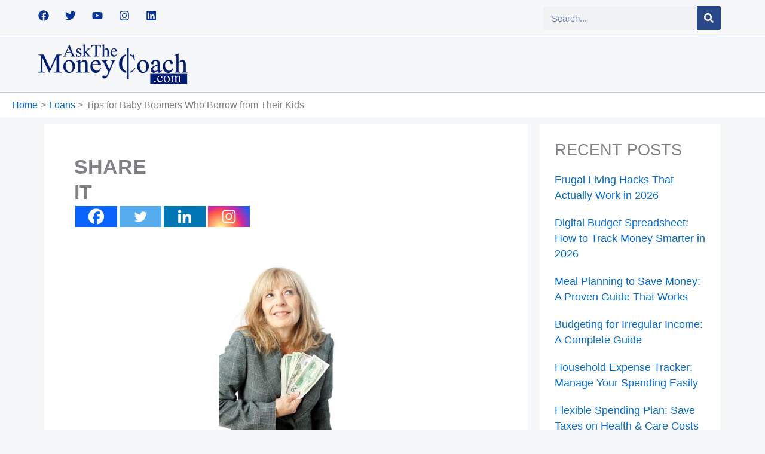

--- FILE ---
content_type: text/css; charset=UTF-8
request_url: https://askthemoneycoach.com/wp-content/uploads/elementor/css/post-28030.css?ver=1768999662
body_size: -34
content:
.elementor-kit-28030{--e-global-color-primary:#294889;--e-global-color-secondary:#54595F;--e-global-color-text:#303030;--e-global-color-accent:#E0162B;--e-global-color-53f2859:#FFFFFF;--e-global-typography-primary-font-family:"Roboto";--e-global-typography-primary-font-weight:600;--e-global-typography-secondary-font-family:"Roboto Slab";--e-global-typography-secondary-font-weight:400;--e-global-typography-text-font-family:"Roboto";--e-global-typography-text-font-weight:400;--e-global-typography-accent-font-family:"Roboto";--e-global-typography-accent-font-weight:500;background-color:#F6F7F8;}.elementor-kit-28030 button,.elementor-kit-28030 input[type="button"],.elementor-kit-28030 input[type="submit"],.elementor-kit-28030 .elementor-button{background-color:var( --e-global-color-accent );color:var( --e-global-color-53f2859 );}.elementor-kit-28030 button:hover,.elementor-kit-28030 button:focus,.elementor-kit-28030 input[type="button"]:hover,.elementor-kit-28030 input[type="button"]:focus,.elementor-kit-28030 input[type="submit"]:hover,.elementor-kit-28030 input[type="submit"]:focus,.elementor-kit-28030 .elementor-button:hover,.elementor-kit-28030 .elementor-button:focus{background-color:var( --e-global-color-primary );color:var( --e-global-color-53f2859 );}.elementor-kit-28030 e-page-transition{background-color:#FFBC7D;}.elementor-kit-28030 h1{font-family:"Rakkas", Sans-serif;font-weight:500;}.elementor-kit-28030 h2{font-family:"Rakkas", Sans-serif;font-weight:500;}.elementor-kit-28030 h3{font-family:"Rakkas", Sans-serif;font-size:24px;font-weight:400;line-height:1.6em;}.elementor-kit-28030 h4{font-family:"Rakkas", Sans-serif;}.elementor-kit-28030 h5{font-family:"Rakkas", Sans-serif;font-weight:400;}.elementor-kit-28030 h6{font-family:"Rakkas", Sans-serif;font-weight:400;}.elementor-kit-28030 img{border-style:none;}.elementor-section.elementor-section-boxed > .elementor-container{max-width:1140px;}.e-con{--container-max-width:1140px;}.elementor-widget:not(:last-child){margin-block-end:20px;}.elementor-element{--widgets-spacing:20px 20px;--widgets-spacing-row:20px;--widgets-spacing-column:20px;}{}h1.entry-title{display:var(--page-title-display);}@media(max-width:1024px){.elementor-section.elementor-section-boxed > .elementor-container{max-width:1024px;}.e-con{--container-max-width:1024px;}}@media(max-width:767px){.elementor-kit-28030 h3{font-size:22px;line-height:1.1em;}.elementor-section.elementor-section-boxed > .elementor-container{max-width:767px;}.e-con{--container-max-width:767px;}}

--- FILE ---
content_type: text/css; charset=UTF-8
request_url: https://askthemoneycoach.com/wp-content/uploads/elementor/css/post-36745.css?ver=1768999694
body_size: 1089
content:
.elementor-36745 .elementor-element.elementor-element-383b87f > .elementor-container > .elementor-column > .elementor-widget-wrap{align-content:center;align-items:center;}.elementor-36745 .elementor-element.elementor-element-383b87f:not(.elementor-motion-effects-element-type-background), .elementor-36745 .elementor-element.elementor-element-383b87f > .elementor-motion-effects-container > .elementor-motion-effects-layer{background-color:#F6F7F8;}.elementor-36745 .elementor-element.elementor-element-383b87f{border-style:solid;border-width:0px 0px 1px 0px;border-color:#06359636;transition:background 0.3s, border 0.3s, border-radius 0.3s, box-shadow 0.3s;padding:0% 5% 0% 5%;}.elementor-36745 .elementor-element.elementor-element-383b87f > .elementor-background-overlay{transition:background 0.3s, border-radius 0.3s, opacity 0.3s;}.elementor-bc-flex-widget .elementor-36745 .elementor-element.elementor-element-6f85550.elementor-column .elementor-widget-wrap{align-items:center;}.elementor-36745 .elementor-element.elementor-element-6f85550.elementor-column.elementor-element[data-element_type="column"] > .elementor-widget-wrap.elementor-element-populated{align-content:center;align-items:center;}.elementor-36745 .elementor-element.elementor-element-6f85550 > .elementor-element-populated{padding:0px 0px 0px 0px;}.elementor-36745 .elementor-element.elementor-element-16bf1cb{--grid-template-columns:repeat(0, auto);--icon-size:18px;--grid-column-gap:23px;--grid-row-gap:0px;}.elementor-36745 .elementor-element.elementor-element-16bf1cb .elementor-widget-container{text-align:left;}.elementor-36745 .elementor-element.elementor-element-16bf1cb .elementor-social-icon{background-color:#02010100;--icon-padding:0em;}.elementor-36745 .elementor-element.elementor-element-16bf1cb .elementor-social-icon i{color:#063596;}.elementor-36745 .elementor-element.elementor-element-16bf1cb .elementor-social-icon svg{fill:#063596;}.elementor-36745 .elementor-element.elementor-element-16bf1cb .elementor-social-icon:hover i{color:#4A79DD;}.elementor-36745 .elementor-element.elementor-element-16bf1cb .elementor-social-icon:hover svg{fill:#4A79DD;}.elementor-bc-flex-widget .elementor-36745 .elementor-element.elementor-element-98a6543.elementor-column .elementor-widget-wrap{align-items:center;}.elementor-36745 .elementor-element.elementor-element-98a6543.elementor-column.elementor-element[data-element_type="column"] > .elementor-widget-wrap.elementor-element-populated{align-content:center;align-items:center;}.elementor-36745 .elementor-element.elementor-element-98a6543 > .elementor-element-populated{padding:0px 0px 0px 0px;}.elementor-36745 .elementor-element.elementor-element-e91e4f2{margin-top:0%;margin-bottom:0%;}.elementor-36745 .elementor-element.elementor-element-07aaca6.elementor-column > .elementor-widget-wrap{justify-content:flex-end;}.elementor-36745 .elementor-element.elementor-element-07aaca6 > .elementor-element-populated{margin:0% 0% 0% 45%;--e-column-margin-right:0%;--e-column-margin-left:45%;}.elementor-36745 .elementor-element.elementor-element-5ad26cc{width:var( --container-widget-width, 100% );max-width:100%;--container-widget-width:100%;--container-widget-flex-grow:0;}.elementor-36745 .elementor-element.elementor-element-5ad26cc .elementor-search-form__container{min-height:40px;}.elementor-36745 .elementor-element.elementor-element-5ad26cc .elementor-search-form__submit{min-width:40px;background-color:#294889;}body:not(.rtl) .elementor-36745 .elementor-element.elementor-element-5ad26cc .elementor-search-form__icon{padding-left:calc(40px / 3);}body.rtl .elementor-36745 .elementor-element.elementor-element-5ad26cc .elementor-search-form__icon{padding-right:calc(40px / 3);}.elementor-36745 .elementor-element.elementor-element-5ad26cc .elementor-search-form__input, .elementor-36745 .elementor-element.elementor-element-5ad26cc.elementor-search-form--button-type-text .elementor-search-form__submit{padding-left:calc(40px / 3);padding-right:calc(40px / 3);}.elementor-36745 .elementor-element.elementor-element-5ad26cc .elementor-search-form__input,
					.elementor-36745 .elementor-element.elementor-element-5ad26cc .elementor-search-form__icon,
					.elementor-36745 .elementor-element.elementor-element-5ad26cc .elementor-lightbox .dialog-lightbox-close-button,
					.elementor-36745 .elementor-element.elementor-element-5ad26cc .elementor-lightbox .dialog-lightbox-close-button:hover,
					.elementor-36745 .elementor-element.elementor-element-5ad26cc.elementor-search-form--skin-full_screen input[type="search"].elementor-search-form__input{color:#294889;fill:#294889;}.elementor-36745 .elementor-element.elementor-element-5ad26cc:not(.elementor-search-form--skin-full_screen) .elementor-search-form__container{border-radius:3px;}.elementor-36745 .elementor-element.elementor-element-5ad26cc.elementor-search-form--skin-full_screen input[type="search"].elementor-search-form__input{border-radius:3px;}.elementor-36745 .elementor-element.elementor-element-5ad26cc .elementor-search-form__submit:hover{background-color:#1751C9;}.elementor-36745 .elementor-element.elementor-element-5ad26cc .elementor-search-form__submit:focus{background-color:#1751C9;}.elementor-36745 .elementor-element.elementor-element-47bc48c > .elementor-container > .elementor-column > .elementor-widget-wrap{align-content:center;align-items:center;}.elementor-36745 .elementor-element.elementor-element-47bc48c:not(.elementor-motion-effects-element-type-background), .elementor-36745 .elementor-element.elementor-element-47bc48c > .elementor-motion-effects-container > .elementor-motion-effects-layer{background-color:#F6F7F8;}.elementor-36745 .elementor-element.elementor-element-47bc48c{border-style:solid;border-width:0px 0px 1px 0px;border-color:#06359636;transition:background 0.3s, border 0.3s, border-radius 0.3s, box-shadow 0.3s;padding:1% 3% 1% 5%;}.elementor-36745 .elementor-element.elementor-element-47bc48c > .elementor-background-overlay{transition:background 0.3s, border-radius 0.3s, opacity 0.3s;}.elementor-bc-flex-widget .elementor-36745 .elementor-element.elementor-element-4e30cae.elementor-column .elementor-widget-wrap{align-items:center;}.elementor-36745 .elementor-element.elementor-element-4e30cae.elementor-column.elementor-element[data-element_type="column"] > .elementor-widget-wrap.elementor-element-populated{align-content:center;align-items:center;}.elementor-36745 .elementor-element.elementor-element-4e30cae > .elementor-element-populated{padding:0px 0px 0px 0px;}.elementor-36745 .elementor-element.elementor-element-6d14934{text-align:start;}.elementor-36745 .elementor-element.elementor-element-6d14934 img{filter:brightness( 87% ) contrast( 155% ) saturate( 100% ) blur( 0px ) hue-rotate( 0deg );}.elementor-bc-flex-widget .elementor-36745 .elementor-element.elementor-element-acb53e0.elementor-column .elementor-widget-wrap{align-items:center;}.elementor-36745 .elementor-element.elementor-element-acb53e0.elementor-column.elementor-element[data-element_type="column"] > .elementor-widget-wrap.elementor-element-populated{align-content:center;align-items:center;}.elementor-36745 .elementor-element.elementor-element-acb53e0 > .elementor-element-populated{margin:0% 0% 0% 0%;--e-column-margin-right:0%;--e-column-margin-left:0%;padding:0px 0px 0px 0px;}.elementor-36745 .elementor-element.elementor-element-44e5c64{width:var( --container-widget-width, 104.928% );max-width:104.928%;--container-widget-width:104.928%;--container-widget-flex-grow:0;}.elementor-36745 .elementor-element.elementor-element-44e5c64 .premium-main-nav-menu{justify-content:space-between;}.elementor-36745 .elementor-element.elementor-element-44e5c64 .premium-sub-menu .premium-sub-menu-link{justify-content:flex-start;}.elementor-36745 .elementor-element.elementor-element-44e5c64 .premium-hamburger-toggle{justify-content:center;}.elementor-36745 .elementor-element.elementor-element-44e5c64.premium-ham-dropdown .premium-mobile-menu-container, .elementor-36745 .elementor-element.elementor-element-44e5c64.premium-nav-dropdown .premium-mobile-menu-container{justify-content:right;}.elementor-36745 .elementor-element.elementor-element-44e5c64.premium-hamburger-menu .premium-main-mobile-menu > .premium-nav-menu-item > .premium-menu-link, .elementor-36745 .elementor-element.elementor-element-44e5c64.premium-nav-dropdown .premium-main-mobile-menu > .premium-nav-menu-item > .premium-menu-link, .elementor-36745 .elementor-element.elementor-element-44e5c64.premium-nav-slide .premium-main-mobile-menu > .premium-nav-menu-item > .premium-menu-link{justify-content:flex-start;}.elementor-36745 .elementor-element.elementor-element-44e5c64 .premium-nav-menu-container{padding:0% 0% 0% 5%;}.elementor-36745 .elementor-element.elementor-element-44e5c64 .premium-main-nav-menu > .premium-nav-menu-item > .premium-menu-link{font-family:"Rakkas", Sans-serif;font-size:20px;color:var( --e-global-color-primary );border-style:none;padding:0% 0% 0% 0%;}.elementor-36745 .elementor-element.elementor-element-44e5c64 .premium-main-nav-menu > .premium-nav-menu-item > .premium-menu-link .premium-dropdown-icon{margin:0px 0px 0px 0px;color:var( --e-global-color-primary );}.elementor-36745 .elementor-element.elementor-element-44e5c64 .premium-main-nav-menu > .premium-nav-menu-item{margin:0px 3px 0px 4px;}.elementor-36745 .elementor-element.elementor-element-44e5c64 .premium-main-nav-menu > .premium-nav-menu-item:hover > .premium-menu-link{color:var( --e-global-color-astglobalcolor0 );}.elementor-36745 .elementor-element.elementor-element-44e5c64 .premium-main-nav-menu > .premium-active-item > .premium-menu-link{color:var( --e-global-color-astglobalcolor0 );}.elementor-36745 .elementor-element.elementor-element-44e5c64 .premium-nav-menu-item > .premium-menu-link > .premium-item-icon{order:1;margin:0px 0px 0px 0px;padding:0px 0px 0px 0px;}.elementor-36745 .elementor-element.elementor-element-44e5c64 .premium-nav-menu-item > .premium-menu-link > i.premium-item-icon{font-size:21px;}.elementor-36745 .elementor-element.elementor-element-44e5c64 .premium-nav-menu-item > .premium-menu-link > .premium-item-icon.dashicons, .elementor-36745 .elementor-element.elementor-element-44e5c64 .premium-nav-menu-item > .premium-menu-link > img.premium-item-icon, .elementor-36745 .elementor-element.elementor-element-44e5c64 .premium-nav-menu-item > .premium-menu-link > .premium-item-icon svg, .elementor-36745 .elementor-element.elementor-element-44e5c64 .premium-nav-menu-item > .premium-menu-link > svg.premium-item-icon, .elementor-36745 .elementor-element.elementor-element-44e5c64 .premium-nav-menu-item > .premium-menu-link > .premium-item-icon.premium-lottie-animation{width:21px;height:21px;}.elementor-36745 .elementor-element.elementor-element-44e5c64 .premium-nav-menu-container .premium-mega-content-container, .elementor-36745 .elementor-element.elementor-element-44e5c64 .premium-mobile-menu-container .premium-mega-content-container{padding:13% 13% 13% 13%;}.elementor-36745 .elementor-element.elementor-element-44e5c64 .premium-main-nav-menu .premium-sub-menu .premium-sub-menu-link{font-family:"Rakkas", Sans-serif;font-size:16px;font-weight:500;color:var( --e-global-color-primary );}.elementor-36745 .elementor-element.elementor-element-44e5c64 .premium-main-nav-menu .premium-sub-menu-item:hover > .premium-sub-menu-link{color:var( --e-global-color-astglobalcolor0 );}.elementor-36745 .elementor-element.elementor-element-44e5c64 .premium-main-nav-menu .premium-sub-menu-item:hover > .premium-sub-menu-link .premium-dropdown-icon{color:#fff;}.elementor-36745 .elementor-element.elementor-element-44e5c64 .premium-main-nav-menu .premium-sub-menu .premium-active-item .premium-sub-menu-link{color:var( --e-global-color-astglobalcolor0 );}.elementor-36745 .elementor-element.elementor-element-44e5c64 .premium-sub-menu-item .premium-sub-menu-link .premium-sub-item-icon{order:1;}.elementor-bc-flex-widget .elementor-36745 .elementor-element.elementor-element-c36c4ef.elementor-column .elementor-widget-wrap{align-items:center;}.elementor-36745 .elementor-element.elementor-element-c36c4ef.elementor-column.elementor-element[data-element_type="column"] > .elementor-widget-wrap.elementor-element-populated{align-content:center;align-items:center;}.elementor-36745 .elementor-element.elementor-element-c36c4ef > .elementor-element-populated{padding:0px 0px 0px 0px;}.elementor-36745 .elementor-element.elementor-element-57e24c4 .elementor-icon-wrapper{text-align:end;}.elementor-36745 .elementor-element.elementor-element-57e24c4.elementor-view-stacked .elementor-icon{background-color:#284888;}.elementor-36745 .elementor-element.elementor-element-57e24c4.elementor-view-framed .elementor-icon, .elementor-36745 .elementor-element.elementor-element-57e24c4.elementor-view-default .elementor-icon{color:#284888;border-color:#284888;}.elementor-36745 .elementor-element.elementor-element-57e24c4.elementor-view-framed .elementor-icon, .elementor-36745 .elementor-element.elementor-element-57e24c4.elementor-view-default .elementor-icon svg{fill:#284888;}.elementor-36745 .elementor-element.elementor-element-57e24c4.elementor-view-stacked .elementor-icon:hover{background-color:#092152;}.elementor-36745 .elementor-element.elementor-element-57e24c4.elementor-view-framed .elementor-icon:hover, .elementor-36745 .elementor-element.elementor-element-57e24c4.elementor-view-default .elementor-icon:hover{color:#092152;border-color:#092152;}.elementor-36745 .elementor-element.elementor-element-57e24c4.elementor-view-framed .elementor-icon:hover, .elementor-36745 .elementor-element.elementor-element-57e24c4.elementor-view-default .elementor-icon:hover svg{fill:#092152;}.elementor-36745 .elementor-element.elementor-element-57e24c4 .elementor-icon{font-size:23px;}.elementor-36745 .elementor-element.elementor-element-57e24c4 .elementor-icon svg{height:23px;}.elementor-theme-builder-content-area{height:400px;}.elementor-location-header:before, .elementor-location-footer:before{content:"";display:table;clear:both;}@media(max-width:1024px){.elementor-36745 .elementor-element.elementor-element-16bf1cb{--icon-size:15px;--grid-column-gap:12px;}}@media(max-width:767px){.elementor-36745 .elementor-element.elementor-element-383b87f{padding:3% 3% 3% 3%;}.elementor-36745 .elementor-element.elementor-element-98a6543{width:40%;}.elementor-36745 .elementor-element.elementor-element-4e30cae{width:60%;}.elementor-36745 .elementor-element.elementor-element-6d14934{text-align:start;}.elementor-36745 .elementor-element.elementor-element-c36c4ef{width:40%;}.elementor-36745 .elementor-element.elementor-element-57e24c4 .elementor-icon{font-size:26px;}.elementor-36745 .elementor-element.elementor-element-57e24c4 .elementor-icon svg{height:26px;}}@media(min-width:768px){.elementor-36745 .elementor-element.elementor-element-4e30cae{width:21.262%;}.elementor-36745 .elementor-element.elementor-element-acb53e0{width:75.932%;}.elementor-36745 .elementor-element.elementor-element-c36c4ef{width:2.079%;}}@media(max-width:1024px) and (min-width:768px){.elementor-36745 .elementor-element.elementor-element-c36c4ef{width:77%;}}

--- FILE ---
content_type: text/css; charset=UTF-8
request_url: https://askthemoneycoach.com/wp-content/uploads/elementor/css/post-37110.css?ver=1768999680
body_size: 467
content:
.elementor-37110 .elementor-element.elementor-element-046e45b{padding:0% 5% 0% 5%;}.elementor-37110 .elementor-element.elementor-element-8c2c268:not(.elementor-motion-effects-element-type-background), .elementor-37110 .elementor-element.elementor-element-8c2c268 > .elementor-motion-effects-container > .elementor-motion-effects-layer{background-color:#FFFFFF;}.elementor-37110 .elementor-element.elementor-element-8c2c268{transition:background 0.3s, border 0.3s, border-radius 0.3s, box-shadow 0.3s;padding:5% 5% 5% 5%;}.elementor-37110 .elementor-element.elementor-element-8c2c268 > .elementor-background-overlay{transition:background 0.3s, border-radius 0.3s, opacity 0.3s;}.elementor-37110 .elementor-element.elementor-element-20cbf77{width:var( --container-widget-width, 13.36% );max-width:13.36%;--container-widget-width:13.36%;--container-widget-flex-grow:0;align-self:center;}.elementor-37110 .elementor-element.elementor-element-20cbf77 .elementor-heading-title{font-family:"Big Shoulders Display", Sans-serif;font-size:34px;font-weight:600;}.elementor-37110 .elementor-element.elementor-element-89e1975 > .elementor-widget-container{margin:3% 0% 0% 0%;}.elementor-37110 .elementor-element.elementor-element-89e1975 .widget-image-caption{text-align:center;margin-block-start:0px;}.elementor-37110 .elementor-element.elementor-element-f517438 .elementor-heading-title{font-weight:500;}.elementor-37110 .elementor-element.elementor-element-19e17f7 > .elementor-widget-container{margin:-2% 0% 0% 0%;}.elementor-37110 .elementor-element.elementor-element-19e17f7 .elementor-icon-list-icon i{color:var( --e-global-color-astglobalcolor0 );font-size:19px;}.elementor-37110 .elementor-element.elementor-element-19e17f7 .elementor-icon-list-icon svg{fill:var( --e-global-color-astglobalcolor0 );--e-icon-list-icon-size:19px;}.elementor-37110 .elementor-element.elementor-element-19e17f7 .elementor-icon-list-icon{width:19px;}.elementor-37110 .elementor-element.elementor-element-19e17f7 .elementor-icon-list-text, .elementor-37110 .elementor-element.elementor-element-19e17f7 .elementor-icon-list-text a{color:var( --e-global-color-primary );}.elementor-37110 .elementor-element.elementor-element-19e17f7 .elementor-icon-list-item{font-family:"Roboto", Sans-serif;font-weight:400;}.elementor-37110 .elementor-element.elementor-element-98cd5c3 > .elementor-widget-container{margin:5% 0% 0% 0%;}.elementor-37110 .elementor-element.elementor-element-98cd5c3{font-size:17px;}.elementor-37110 .elementor-element.elementor-element-b134e1a .elementor-heading-title{font-family:"Rakkas", Sans-serif;color:var( --e-global-color-primary );}.elementor-37110 .elementor-element.elementor-element-12fd5ef > .elementor-widget-container{padding:2% 5% 1% 2%;}.elementor-37110 .elementor-element.elementor-element-12fd5ef .elementor-heading-title{font-size:14px;font-weight:500;text-transform:uppercase;color:var( --e-global-color-primary );}.elementor-37110 .elementor-element.elementor-element-b6a870c > .elementor-widget-container{margin:5% 0% 5% 0%;}.elementor-37110 .elementor-element.elementor-element-b6a870c span.post-navigation__prev--label, .elementor-37110 .elementor-element.elementor-element-b6a870c span.post-navigation__next--label{font-family:"Cairo", Sans-serif;font-size:22px;}.elementor-37110 .elementor-element.elementor-element-b6a870c .post-navigation__arrow-wrapper{color:#656363;fill:#656363;font-size:22px;}.elementor-37110 .elementor-element.elementor-element-93d5384:not(.elementor-motion-effects-element-type-background), .elementor-37110 .elementor-element.elementor-element-93d5384 > .elementor-motion-effects-container > .elementor-motion-effects-layer{background-color:#FFFFFF;}.elementor-37110 .elementor-element.elementor-element-93d5384{transition:background 0.3s, border 0.3s, border-radius 0.3s, box-shadow 0.3s;padding:5% 5% 5% 5%;}.elementor-37110 .elementor-element.elementor-element-93d5384 > .elementor-background-overlay{transition:background 0.3s, border-radius 0.3s, opacity 0.3s;}.elementor-37110 .elementor-element.elementor-element-01b8fcf .elementor-heading-title{font-family:"Big Shoulders Display", Sans-serif;font-weight:500;text-transform:uppercase;}.elementor-37110 .elementor-element.elementor-element-2723169{--grid-row-gap:20px;--grid-column-gap:30px;}.elementor-37110 .elementor-element.elementor-element-2723169 .elementor-post__title, .elementor-37110 .elementor-element.elementor-element-2723169 .elementor-post__title a{font-family:"Cairo", Sans-serif;}.elementor-37110 .elementor-element.elementor-element-2723169 .elementor-post__title{margin-bottom:0px;}.elementor-37110 .elementor-element.elementor-element-39261b0{padding:2% 5% 4% 5%;}.elementor-37110 .elementor-element.elementor-element-bc59c4e > .elementor-widget-container{padding:0% 0% 1% 0%;border-style:solid;border-width:0px 0px 3px 0px;border-color:var( --e-global-color-primary );}.elementor-37110 .elementor-element.elementor-element-bc59c4e .elementor-heading-title{font-weight:500;color:var( --e-global-color-primary );}.elementor-37110 .elementor-element.elementor-element-b944ff2{--grid-row-gap:35px;--grid-column-gap:30px;}.elementor-37110 .elementor-element.elementor-element-b944ff2 .elementor-posts-container .elementor-post__thumbnail{padding-bottom:calc( 0.66 * 100% );}.elementor-37110 .elementor-element.elementor-element-b944ff2:after{content:"0.66";}.elementor-37110 .elementor-element.elementor-element-b944ff2 .elementor-post__thumbnail__link{width:100%;}.elementor-37110 .elementor-element.elementor-element-b944ff2.elementor-posts--thumbnail-left .elementor-post__thumbnail__link{margin-right:20px;}.elementor-37110 .elementor-element.elementor-element-b944ff2.elementor-posts--thumbnail-right .elementor-post__thumbnail__link{margin-left:20px;}.elementor-37110 .elementor-element.elementor-element-b944ff2.elementor-posts--thumbnail-top .elementor-post__thumbnail__link{margin-bottom:20px;}body.elementor-page-37110:not(.elementor-motion-effects-element-type-background), body.elementor-page-37110 > .elementor-motion-effects-container > .elementor-motion-effects-layer{background-color:#F6F7F8;}@media(min-width:768px){.elementor-37110 .elementor-element.elementor-element-4203935{width:71.93%;}.elementor-37110 .elementor-element.elementor-element-f44262d{width:27.984%;}}@media(max-width:1024px){.elementor-37110 .elementor-element.elementor-element-20cbf77{--container-widget-width:17%;--container-widget-flex-grow:0;width:var( --container-widget-width, 17% );max-width:17%;}.elementor-37110 .elementor-element.elementor-element-12fd5ef .elementor-heading-title{font-size:22px;}.elementor-37110 .elementor-element.elementor-element-2723169 .elementor-post__title, .elementor-37110 .elementor-element.elementor-element-2723169 .elementor-post__title a{font-size:17px;}}@media(max-width:767px){.elementor-37110 .elementor-element.elementor-element-20cbf77{--container-widget-width:27%;--container-widget-flex-grow:0;width:var( --container-widget-width, 27% );max-width:27%;}.elementor-37110 .elementor-element.elementor-element-20cbf77 .elementor-heading-title{font-size:22px;}.elementor-37110 .elementor-element.elementor-element-f517438 .elementor-heading-title{font-size:24px;}.elementor-37110 .elementor-element.elementor-element-19e17f7 .elementor-icon-list-icon{width:15px;}.elementor-37110 .elementor-element.elementor-element-19e17f7 .elementor-icon-list-icon i{font-size:15px;}.elementor-37110 .elementor-element.elementor-element-19e17f7 .elementor-icon-list-icon svg{--e-icon-list-icon-size:15px;}.elementor-37110 .elementor-element.elementor-element-98cd5c3 > .elementor-widget-container{margin:8% 0% 0% 0%;}.elementor-37110 .elementor-element.elementor-element-12fd5ef .elementor-heading-title{font-size:25px;}.elementor-37110 .elementor-element.elementor-element-b6a870c > .elementor-widget-container{margin:6% 0% 0% 0%;}.elementor-37110 .elementor-element.elementor-element-b6a870c span.post-navigation__prev--label, .elementor-37110 .elementor-element.elementor-element-b6a870c span.post-navigation__next--label{font-size:18px;}.elementor-37110 .elementor-element.elementor-element-b6a870c .post-navigation__arrow-wrapper{font-size:17px;}.elementor-37110 .elementor-element.elementor-element-2723169{--grid-row-gap:14px;}.elementor-37110 .elementor-element.elementor-element-2723169 .elementor-post__title, .elementor-37110 .elementor-element.elementor-element-2723169 .elementor-post__title a{font-size:17px;line-height:1.5em;}.elementor-37110 .elementor-element.elementor-element-b944ff2 .elementor-posts-container .elementor-post__thumbnail{padding-bottom:calc( 0.5 * 100% );}.elementor-37110 .elementor-element.elementor-element-b944ff2:after{content:"0.5";}.elementor-37110 .elementor-element.elementor-element-b944ff2 .elementor-post__thumbnail__link{width:100%;}}

--- FILE ---
content_type: text/css; charset=UTF-8
request_url: https://askthemoneycoach.com/wp-content/uploads/elementor/css/post-37039.css?ver=1768999648
body_size: 437
content:
.elementor-37039 .elementor-element.elementor-element-26578a8{padding:10% 5% 5% 5%;}.elementor-37039 .elementor-element.elementor-element-4ad6114 .elementor-search-form__container{min-height:36px;box-shadow:2px 2px 10px 0px rgba(173.2583419799805, 173.2583419799805, 173.2583419799805, 0.5);}.elementor-37039 .elementor-element.elementor-element-4ad6114 .elementor-search-form__submit{min-width:36px;}body:not(.rtl) .elementor-37039 .elementor-element.elementor-element-4ad6114 .elementor-search-form__icon{padding-left:calc(36px / 3);}body.rtl .elementor-37039 .elementor-element.elementor-element-4ad6114 .elementor-search-form__icon{padding-right:calc(36px / 3);}.elementor-37039 .elementor-element.elementor-element-4ad6114 .elementor-search-form__input, .elementor-37039 .elementor-element.elementor-element-4ad6114.elementor-search-form--button-type-text .elementor-search-form__submit{padding-left:calc(36px / 3);padding-right:calc(36px / 3);}.elementor-37039 .elementor-element.elementor-element-4ad6114 .elementor-search-form__input,
					.elementor-37039 .elementor-element.elementor-element-4ad6114 .elementor-search-form__icon,
					.elementor-37039 .elementor-element.elementor-element-4ad6114 .elementor-lightbox .dialog-lightbox-close-button,
					.elementor-37039 .elementor-element.elementor-element-4ad6114 .elementor-lightbox .dialog-lightbox-close-button:hover,
					.elementor-37039 .elementor-element.elementor-element-4ad6114.elementor-search-form--skin-full_screen input[type="search"].elementor-search-form__input{color:var( --e-global-color-primary );fill:var( --e-global-color-primary );}.elementor-37039 .elementor-element.elementor-element-4ad6114:not(.elementor-search-form--skin-full_screen) .elementor-search-form__container{border-color:#143374;border-width:1px 1px 1px 1px;border-radius:3px;}.elementor-37039 .elementor-element.elementor-element-4ad6114.elementor-search-form--skin-full_screen input[type="search"].elementor-search-form__input{border-color:#143374;border-width:1px 1px 1px 1px;border-radius:3px;}.elementor-37039 .elementor-element.elementor-element-a287e67 .elementor-nav-menu .elementor-item{font-family:var( --e-global-typography-primary-font-family ), Sans-serif;font-weight:var( --e-global-typography-primary-font-weight );}.elementor-37039 .elementor-element.elementor-element-a287e67 .elementor-nav-menu--main .elementor-item{color:var( --e-global-color-primary );fill:var( --e-global-color-primary );}.elementor-37039 .elementor-element.elementor-element-78acce6{--grid-template-columns:repeat(0, auto);--icon-size:18px;--grid-column-gap:23px;--grid-row-gap:0px;}.elementor-37039 .elementor-element.elementor-element-78acce6 .elementor-widget-container{text-align:left;}.elementor-37039 .elementor-element.elementor-element-78acce6 > .elementor-widget-container{padding:5% 0% 0% 0%;border-style:solid;border-width:5px 0px 0px 0px;border-color:#294888;}.elementor-37039 .elementor-element.elementor-element-78acce6 .elementor-social-icon{background-color:#02010100;--icon-padding:0em;}.elementor-37039 .elementor-element.elementor-element-78acce6 .elementor-social-icon i{color:#063596;}.elementor-37039 .elementor-element.elementor-element-78acce6 .elementor-social-icon svg{fill:#063596;}.elementor-37039 .elementor-element.elementor-element-78acce6 .elementor-social-icon:hover i{color:#4A79DD;}.elementor-37039 .elementor-element.elementor-element-78acce6 .elementor-social-icon:hover svg{fill:#4A79DD;}#elementor-popup-modal-37039 .dialog-widget-content{animation-duration:1.2s;box-shadow:2px 8px 23px 3px rgba(0,0,0,0.2);}#elementor-popup-modal-37039{background-color:rgba(0,0,0,.8);justify-content:flex-end;align-items:flex-start;pointer-events:all;}#elementor-popup-modal-37039 .dialog-message{width:390px;height:auto;}#elementor-popup-modal-37039 .dialog-close-button{display:flex;font-size:28px;}#elementor-popup-modal-37039 .dialog-close-button i{color:#284889;}#elementor-popup-modal-37039 .dialog-close-button svg{fill:#284889;}@media(max-width:1024px){.elementor-37039 .elementor-element.elementor-element-78acce6 > .elementor-widget-container{padding:5% 0% 0% 0%;border-width:5px 0px 0px 0px;}.elementor-37039 .elementor-element.elementor-element-78acce6{--icon-size:19px;--grid-column-gap:12px;}#elementor-popup-modal-37039 .dialog-message{width:356px;}}@media(max-width:767px){.elementor-37039 .elementor-element.elementor-element-26578a8{padding:20% 7% 20% 7%;}.elementor-37039 .elementor-element.elementor-element-5c35823 > .elementor-widget-wrap > .elementor-widget:not(.elementor-widget__width-auto):not(.elementor-widget__width-initial):not(:last-child):not(.elementor-absolute){margin-block-end:0px;}.elementor-37039 .elementor-element.elementor-element-a287e67 > .elementor-widget-container{margin:13px 0px 0px 0px;}.elementor-37039 .elementor-element.elementor-element-78acce6 > .elementor-widget-container{margin:12% 0% 0% 0%;padding:5% 0% 0% 0%;border-width:4px 0px 0px 0px;}.elementor-37039 .elementor-element.elementor-element-78acce6{--icon-size:20px;--grid-column-gap:20px;}}